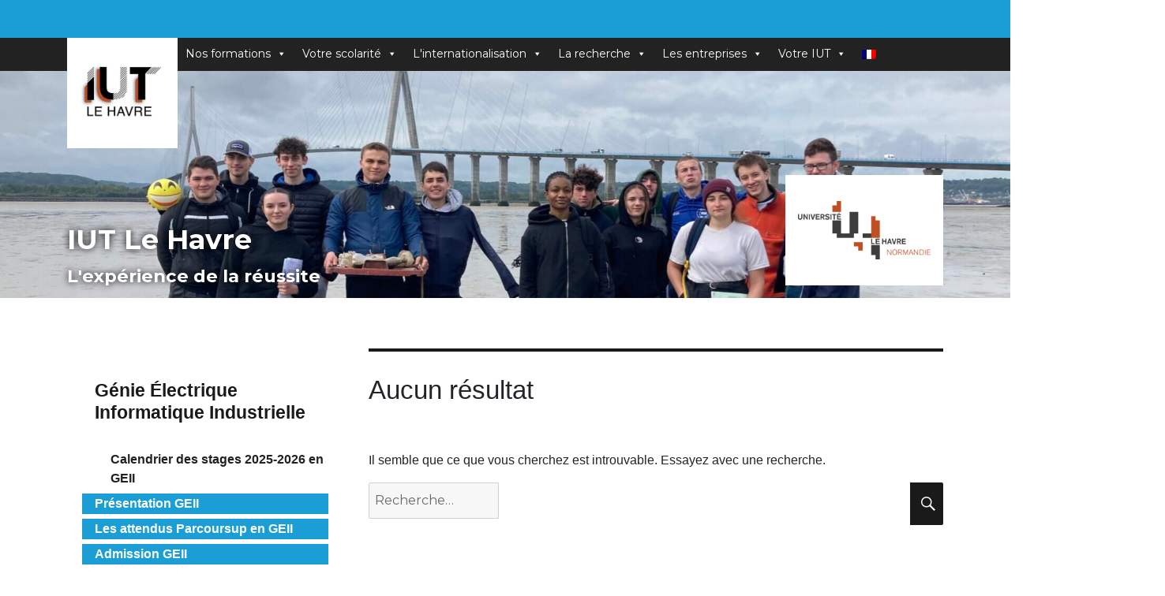

--- FILE ---
content_type: text/html; charset=UTF-8
request_url: https://www-iut.univ-lehavre.fr/category/geii/licences-professionnelles-geii/
body_size: 15012
content:
<!DOCTYPE html>
<html lang="fr-FR" class="no-js">
<head>
	<meta charset="UTF-8">
	<meta name="viewport" content="width=device-width, initial-scale=1">
	<link rel="profile" href="http://gmpg.org/xfn/11">
		<script>(function(html){html.className = html.className.replace(/\bno-js\b/,'js')})(document.documentElement);</script>
<title>Licences Professionnelles GEII &#8211; IUT Le Havre</title>
<meta name='robots' content='max-image-preview:large' />
<link rel="alternate" hreflang="fr" href="https://www-iut.univ-lehavre.fr/category/geii/licences-professionnelles-geii/" />
<link rel='dns-prefetch' href='//www-iut.univ-lehavre.fr' />
<link rel='dns-prefetch' href='//webchat.studizz.fr' />
<link rel='dns-prefetch' href='//fonts.googleapis.com' />
<link href='https://fonts.gstatic.com' crossorigin rel='preconnect' />
<link rel="alternate" type="application/rss+xml" title="IUT Le Havre &raquo; Flux" href="https://www-iut.univ-lehavre.fr/feed/" />
<link rel="alternate" type="application/rss+xml" title="IUT Le Havre &raquo; Flux des commentaires" href="https://www-iut.univ-lehavre.fr/comments/feed/" />
<link rel="alternate" type="text/calendar" title="IUT Le Havre &raquo; Flux iCal" href="https://www-iut.univ-lehavre.fr/events/?ical=1" />
<link rel="alternate" type="application/rss+xml" title="IUT Le Havre &raquo; Flux de la catégorie Licences Professionnelles GEII" href="https://www-iut.univ-lehavre.fr/category/geii/licences-professionnelles-geii/feed/" />
<style id='wp-img-auto-sizes-contain-inline-css' type='text/css'>
img:is([sizes=auto i],[sizes^="auto," i]){contain-intrinsic-size:3000px 1500px}
/*# sourceURL=wp-img-auto-sizes-contain-inline-css */
</style>
<style id='wp-emoji-styles-inline-css' type='text/css'>

	img.wp-smiley, img.emoji {
		display: inline !important;
		border: none !important;
		box-shadow: none !important;
		height: 1em !important;
		width: 1em !important;
		margin: 0 0.07em !important;
		vertical-align: -0.1em !important;
		background: none !important;
		padding: 0 !important;
	}
/*# sourceURL=wp-emoji-styles-inline-css */
</style>
<link rel='stylesheet' id='wp-block-library-css' href='https://www-iut.univ-lehavre.fr/wp-includes/css/dist/block-library/style.min.css?ver=6.9' type='text/css' media='all' />
<style id='wp-block-buttons-inline-css' type='text/css'>
.wp-block-buttons{box-sizing:border-box}.wp-block-buttons.is-vertical{flex-direction:column}.wp-block-buttons.is-vertical>.wp-block-button:last-child{margin-bottom:0}.wp-block-buttons>.wp-block-button{display:inline-block;margin:0}.wp-block-buttons.is-content-justification-left{justify-content:flex-start}.wp-block-buttons.is-content-justification-left.is-vertical{align-items:flex-start}.wp-block-buttons.is-content-justification-center{justify-content:center}.wp-block-buttons.is-content-justification-center.is-vertical{align-items:center}.wp-block-buttons.is-content-justification-right{justify-content:flex-end}.wp-block-buttons.is-content-justification-right.is-vertical{align-items:flex-end}.wp-block-buttons.is-content-justification-space-between{justify-content:space-between}.wp-block-buttons.aligncenter{text-align:center}.wp-block-buttons:not(.is-content-justification-space-between,.is-content-justification-right,.is-content-justification-left,.is-content-justification-center) .wp-block-button.aligncenter{margin-left:auto;margin-right:auto;width:100%}.wp-block-buttons[style*=text-decoration] .wp-block-button,.wp-block-buttons[style*=text-decoration] .wp-block-button__link{text-decoration:inherit}.wp-block-buttons.has-custom-font-size .wp-block-button__link{font-size:inherit}.wp-block-buttons .wp-block-button__link{width:100%}.wp-block-button.aligncenter{text-align:center}
/*# sourceURL=https://www-iut.univ-lehavre.fr/wp-includes/blocks/buttons/style.min.css */
</style>
<style id='global-styles-inline-css' type='text/css'>
:root{--wp--preset--aspect-ratio--square: 1;--wp--preset--aspect-ratio--4-3: 4/3;--wp--preset--aspect-ratio--3-4: 3/4;--wp--preset--aspect-ratio--3-2: 3/2;--wp--preset--aspect-ratio--2-3: 2/3;--wp--preset--aspect-ratio--16-9: 16/9;--wp--preset--aspect-ratio--9-16: 9/16;--wp--preset--color--black: #000000;--wp--preset--color--cyan-bluish-gray: #abb8c3;--wp--preset--color--white: #fff;--wp--preset--color--pale-pink: #f78da7;--wp--preset--color--vivid-red: #cf2e2e;--wp--preset--color--luminous-vivid-orange: #ff6900;--wp--preset--color--luminous-vivid-amber: #fcb900;--wp--preset--color--light-green-cyan: #7bdcb5;--wp--preset--color--vivid-green-cyan: #00d084;--wp--preset--color--pale-cyan-blue: #8ed1fc;--wp--preset--color--vivid-cyan-blue: #0693e3;--wp--preset--color--vivid-purple: #9b51e0;--wp--preset--color--dark-gray: #1a1a1a;--wp--preset--color--medium-gray: #686868;--wp--preset--color--light-gray: #e5e5e5;--wp--preset--color--blue-gray: #4d545c;--wp--preset--color--bright-blue: #007acc;--wp--preset--color--light-blue: #9adffd;--wp--preset--color--dark-brown: #402b30;--wp--preset--color--medium-brown: #774e24;--wp--preset--color--dark-red: #640c1f;--wp--preset--color--bright-red: #ff675f;--wp--preset--color--yellow: #ffef8e;--wp--preset--gradient--vivid-cyan-blue-to-vivid-purple: linear-gradient(135deg,rgb(6,147,227) 0%,rgb(155,81,224) 100%);--wp--preset--gradient--light-green-cyan-to-vivid-green-cyan: linear-gradient(135deg,rgb(122,220,180) 0%,rgb(0,208,130) 100%);--wp--preset--gradient--luminous-vivid-amber-to-luminous-vivid-orange: linear-gradient(135deg,rgb(252,185,0) 0%,rgb(255,105,0) 100%);--wp--preset--gradient--luminous-vivid-orange-to-vivid-red: linear-gradient(135deg,rgb(255,105,0) 0%,rgb(207,46,46) 100%);--wp--preset--gradient--very-light-gray-to-cyan-bluish-gray: linear-gradient(135deg,rgb(238,238,238) 0%,rgb(169,184,195) 100%);--wp--preset--gradient--cool-to-warm-spectrum: linear-gradient(135deg,rgb(74,234,220) 0%,rgb(151,120,209) 20%,rgb(207,42,186) 40%,rgb(238,44,130) 60%,rgb(251,105,98) 80%,rgb(254,248,76) 100%);--wp--preset--gradient--blush-light-purple: linear-gradient(135deg,rgb(255,206,236) 0%,rgb(152,150,240) 100%);--wp--preset--gradient--blush-bordeaux: linear-gradient(135deg,rgb(254,205,165) 0%,rgb(254,45,45) 50%,rgb(107,0,62) 100%);--wp--preset--gradient--luminous-dusk: linear-gradient(135deg,rgb(255,203,112) 0%,rgb(199,81,192) 50%,rgb(65,88,208) 100%);--wp--preset--gradient--pale-ocean: linear-gradient(135deg,rgb(255,245,203) 0%,rgb(182,227,212) 50%,rgb(51,167,181) 100%);--wp--preset--gradient--electric-grass: linear-gradient(135deg,rgb(202,248,128) 0%,rgb(113,206,126) 100%);--wp--preset--gradient--midnight: linear-gradient(135deg,rgb(2,3,129) 0%,rgb(40,116,252) 100%);--wp--preset--font-size--small: 13px;--wp--preset--font-size--medium: 20px;--wp--preset--font-size--large: 36px;--wp--preset--font-size--x-large: 42px;--wp--preset--spacing--20: 0.44rem;--wp--preset--spacing--30: 0.67rem;--wp--preset--spacing--40: 1rem;--wp--preset--spacing--50: 1.5rem;--wp--preset--spacing--60: 2.25rem;--wp--preset--spacing--70: 3.38rem;--wp--preset--spacing--80: 5.06rem;--wp--preset--shadow--natural: 6px 6px 9px rgba(0, 0, 0, 0.2);--wp--preset--shadow--deep: 12px 12px 50px rgba(0, 0, 0, 0.4);--wp--preset--shadow--sharp: 6px 6px 0px rgba(0, 0, 0, 0.2);--wp--preset--shadow--outlined: 6px 6px 0px -3px rgb(255, 255, 255), 6px 6px rgb(0, 0, 0);--wp--preset--shadow--crisp: 6px 6px 0px rgb(0, 0, 0);}:where(.is-layout-flex){gap: 0.5em;}:where(.is-layout-grid){gap: 0.5em;}body .is-layout-flex{display: flex;}.is-layout-flex{flex-wrap: wrap;align-items: center;}.is-layout-flex > :is(*, div){margin: 0;}body .is-layout-grid{display: grid;}.is-layout-grid > :is(*, div){margin: 0;}:where(.wp-block-columns.is-layout-flex){gap: 2em;}:where(.wp-block-columns.is-layout-grid){gap: 2em;}:where(.wp-block-post-template.is-layout-flex){gap: 1.25em;}:where(.wp-block-post-template.is-layout-grid){gap: 1.25em;}.has-black-color{color: var(--wp--preset--color--black) !important;}.has-cyan-bluish-gray-color{color: var(--wp--preset--color--cyan-bluish-gray) !important;}.has-white-color{color: var(--wp--preset--color--white) !important;}.has-pale-pink-color{color: var(--wp--preset--color--pale-pink) !important;}.has-vivid-red-color{color: var(--wp--preset--color--vivid-red) !important;}.has-luminous-vivid-orange-color{color: var(--wp--preset--color--luminous-vivid-orange) !important;}.has-luminous-vivid-amber-color{color: var(--wp--preset--color--luminous-vivid-amber) !important;}.has-light-green-cyan-color{color: var(--wp--preset--color--light-green-cyan) !important;}.has-vivid-green-cyan-color{color: var(--wp--preset--color--vivid-green-cyan) !important;}.has-pale-cyan-blue-color{color: var(--wp--preset--color--pale-cyan-blue) !important;}.has-vivid-cyan-blue-color{color: var(--wp--preset--color--vivid-cyan-blue) !important;}.has-vivid-purple-color{color: var(--wp--preset--color--vivid-purple) !important;}.has-black-background-color{background-color: var(--wp--preset--color--black) !important;}.has-cyan-bluish-gray-background-color{background-color: var(--wp--preset--color--cyan-bluish-gray) !important;}.has-white-background-color{background-color: var(--wp--preset--color--white) !important;}.has-pale-pink-background-color{background-color: var(--wp--preset--color--pale-pink) !important;}.has-vivid-red-background-color{background-color: var(--wp--preset--color--vivid-red) !important;}.has-luminous-vivid-orange-background-color{background-color: var(--wp--preset--color--luminous-vivid-orange) !important;}.has-luminous-vivid-amber-background-color{background-color: var(--wp--preset--color--luminous-vivid-amber) !important;}.has-light-green-cyan-background-color{background-color: var(--wp--preset--color--light-green-cyan) !important;}.has-vivid-green-cyan-background-color{background-color: var(--wp--preset--color--vivid-green-cyan) !important;}.has-pale-cyan-blue-background-color{background-color: var(--wp--preset--color--pale-cyan-blue) !important;}.has-vivid-cyan-blue-background-color{background-color: var(--wp--preset--color--vivid-cyan-blue) !important;}.has-vivid-purple-background-color{background-color: var(--wp--preset--color--vivid-purple) !important;}.has-black-border-color{border-color: var(--wp--preset--color--black) !important;}.has-cyan-bluish-gray-border-color{border-color: var(--wp--preset--color--cyan-bluish-gray) !important;}.has-white-border-color{border-color: var(--wp--preset--color--white) !important;}.has-pale-pink-border-color{border-color: var(--wp--preset--color--pale-pink) !important;}.has-vivid-red-border-color{border-color: var(--wp--preset--color--vivid-red) !important;}.has-luminous-vivid-orange-border-color{border-color: var(--wp--preset--color--luminous-vivid-orange) !important;}.has-luminous-vivid-amber-border-color{border-color: var(--wp--preset--color--luminous-vivid-amber) !important;}.has-light-green-cyan-border-color{border-color: var(--wp--preset--color--light-green-cyan) !important;}.has-vivid-green-cyan-border-color{border-color: var(--wp--preset--color--vivid-green-cyan) !important;}.has-pale-cyan-blue-border-color{border-color: var(--wp--preset--color--pale-cyan-blue) !important;}.has-vivid-cyan-blue-border-color{border-color: var(--wp--preset--color--vivid-cyan-blue) !important;}.has-vivid-purple-border-color{border-color: var(--wp--preset--color--vivid-purple) !important;}.has-vivid-cyan-blue-to-vivid-purple-gradient-background{background: var(--wp--preset--gradient--vivid-cyan-blue-to-vivid-purple) !important;}.has-light-green-cyan-to-vivid-green-cyan-gradient-background{background: var(--wp--preset--gradient--light-green-cyan-to-vivid-green-cyan) !important;}.has-luminous-vivid-amber-to-luminous-vivid-orange-gradient-background{background: var(--wp--preset--gradient--luminous-vivid-amber-to-luminous-vivid-orange) !important;}.has-luminous-vivid-orange-to-vivid-red-gradient-background{background: var(--wp--preset--gradient--luminous-vivid-orange-to-vivid-red) !important;}.has-very-light-gray-to-cyan-bluish-gray-gradient-background{background: var(--wp--preset--gradient--very-light-gray-to-cyan-bluish-gray) !important;}.has-cool-to-warm-spectrum-gradient-background{background: var(--wp--preset--gradient--cool-to-warm-spectrum) !important;}.has-blush-light-purple-gradient-background{background: var(--wp--preset--gradient--blush-light-purple) !important;}.has-blush-bordeaux-gradient-background{background: var(--wp--preset--gradient--blush-bordeaux) !important;}.has-luminous-dusk-gradient-background{background: var(--wp--preset--gradient--luminous-dusk) !important;}.has-pale-ocean-gradient-background{background: var(--wp--preset--gradient--pale-ocean) !important;}.has-electric-grass-gradient-background{background: var(--wp--preset--gradient--electric-grass) !important;}.has-midnight-gradient-background{background: var(--wp--preset--gradient--midnight) !important;}.has-small-font-size{font-size: var(--wp--preset--font-size--small) !important;}.has-medium-font-size{font-size: var(--wp--preset--font-size--medium) !important;}.has-large-font-size{font-size: var(--wp--preset--font-size--large) !important;}.has-x-large-font-size{font-size: var(--wp--preset--font-size--x-large) !important;}
/*# sourceURL=global-styles-inline-css */
</style>

<style id='classic-theme-styles-inline-css' type='text/css'>
/*! This file is auto-generated */
.wp-block-button__link{color:#fff;background-color:#32373c;border-radius:9999px;box-shadow:none;text-decoration:none;padding:calc(.667em + 2px) calc(1.333em + 2px);font-size:1.125em}.wp-block-file__button{background:#32373c;color:#fff;text-decoration:none}
/*# sourceURL=/wp-includes/css/classic-themes.min.css */
</style>
<link rel='stylesheet' id='osm-map-css-css' href='https://www-iut.univ-lehavre.fr/wp-content/plugins/osm/css/osm_map.css?ver=6.9' type='text/css' media='all' />
<link rel='stylesheet' id='osm-ol3-css-css' href='https://www-iut.univ-lehavre.fr/wp-content/plugins/osm/js/OL/7.1.0/ol.css?ver=6.9' type='text/css' media='all' />
<link rel='stylesheet' id='osm-ol3-ext-css-css' href='https://www-iut.univ-lehavre.fr/wp-content/plugins/osm/css/osm_map_v3.css?ver=6.9' type='text/css' media='all' />
<link rel='stylesheet' id='wpml-menu-item-0-css' href='//www-iut.univ-lehavre.fr/wp-content/plugins/sitepress-multilingual-cms/templates/language-switchers/menu-item/style.css?ver=1' type='text/css' media='all' />
<link rel='stylesheet' id='megamenu-css' href='https://www-iut.univ-lehavre.fr/wp-content/uploads/maxmegamenu/style_fr.css?ver=aa6fd1' type='text/css' media='all' />
<link rel='stylesheet' id='dashicons-css' href='https://www-iut.univ-lehavre.fr/wp-includes/css/dashicons.min.css?ver=6.9' type='text/css' media='all' />
<link rel='stylesheet' id='twentysixteen-fonts-css' href='https://fonts.googleapis.com/css?family=Merriweather%3A400%2C700%2C900%2C400italic%2C700italic%2C900italic%7CMontserrat%3A400%2C700%7CInconsolata%3A400&#038;subset=latin%2Clatin-ext' type='text/css' media='all' />
<link rel='stylesheet' id='genericons-css' href='https://www-iut.univ-lehavre.fr/wp-content/themes/twentysixteen/genericons/genericons.css?ver=3.4.1' type='text/css' media='all' />
<link rel='stylesheet' id='twentysixteen-style-css' href='https://www-iut.univ-lehavre.fr/wp-content/themes/twentysixteen/style.css?ver=6.9' type='text/css' media='all' />
<link rel='stylesheet' id='twentysixteen-block-style-css' href='https://www-iut.univ-lehavre.fr/wp-content/themes/twentysixteen/css/blocks.css?ver=6.9' type='text/css' media='all' />
<link rel='stylesheet' id='bootstrap-css' href='https://www-iut.univ-lehavre.fr/wp-content/themes/twentysixteen/css/bootstrap.min.css?ver=1' type='text/css' media='all' />
<link rel='stylesheet' id='waymark-js-css' href='https://www-iut.univ-lehavre.fr/wp-content/plugins/waymark/waymark-js/dist/css/waymark-js.min.css?ver=1.5.9' type='text/css' media='all' />
<link rel='stylesheet' id='waymark_front_css-css' href='https://www-iut.univ-lehavre.fr/wp-content/plugins/waymark/assets/css/front.min.css?ver=1.5.9' type='text/css' media='all' />
<link rel='stylesheet' id='gmedia-global-frontend-css' href='https://www-iut.univ-lehavre.fr/wp-content/plugins/grand-media/assets/gmedia.global.front.css?ver=1.15.0' type='text/css' media='all' />
<script type="text/javascript" src="https://www-iut.univ-lehavre.fr/wp-includes/js/jquery/jquery.min.js?ver=3.7.1" id="jquery-core-js"></script>
<script type="text/javascript" src="https://www-iut.univ-lehavre.fr/wp-includes/js/jquery/jquery-migrate.min.js?ver=3.4.1" id="jquery-migrate-js"></script>
<script type="text/javascript" src="https://www-iut.univ-lehavre.fr/wp-content/plugins/osm/js/OL/2.13.1/OpenLayers.js?ver=6.9" id="osm-ol-library-js"></script>
<script type="text/javascript" src="https://www-iut.univ-lehavre.fr/wp-content/plugins/osm/js/OSM/openlayers/OpenStreetMap.js?ver=6.9" id="osm-osm-library-js"></script>
<script type="text/javascript" src="https://www-iut.univ-lehavre.fr/wp-content/plugins/osm/js/OSeaM/harbours.js?ver=6.9" id="osm-harbours-library-js"></script>
<script type="text/javascript" src="https://www-iut.univ-lehavre.fr/wp-content/plugins/osm/js/OSeaM/map_utils.js?ver=6.9" id="osm-map-utils-library-js"></script>
<script type="text/javascript" src="https://www-iut.univ-lehavre.fr/wp-content/plugins/osm/js/OSeaM/utilities.js?ver=6.9" id="osm-utilities-library-js"></script>
<script type="text/javascript" src="https://www-iut.univ-lehavre.fr/wp-content/plugins/osm/js/osm-plugin-lib.js?ver=6.9" id="OsmScript-js"></script>
<script type="text/javascript" src="https://www-iut.univ-lehavre.fr/wp-content/plugins/osm/js/polyfill/v2/polyfill.min.js?features=requestAnimationFrame%2CElement.prototype.classList%2CURL&amp;ver=6.9" id="osm-polyfill-js"></script>
<script type="text/javascript" src="https://www-iut.univ-lehavre.fr/wp-content/plugins/osm/js/OL/7.1.0/ol.js?ver=6.9" id="osm-ol3-library-js"></script>
<script type="text/javascript" src="https://www-iut.univ-lehavre.fr/wp-content/plugins/osm/js/osm-v3-plugin-lib.js?ver=6.9" id="osm-ol3-ext-library-js"></script>
<script type="text/javascript" src="https://www-iut.univ-lehavre.fr/wp-content/plugins/osm/js/osm-metabox-events.js?ver=6.9" id="osm-ol3-metabox-events-js"></script>
<script type="text/javascript" src="https://www-iut.univ-lehavre.fr/wp-content/plugins/osm/js/osm-startup-lib.js?ver=6.9" id="osm-map-startup-js"></script>
<link rel="https://api.w.org/" href="https://www-iut.univ-lehavre.fr/wp-json/" /><link rel="alternate" title="JSON" type="application/json" href="https://www-iut.univ-lehavre.fr/wp-json/wp/v2/categories/152" /><link rel="EditURI" type="application/rsd+xml" title="RSD" href="https://www-iut.univ-lehavre.fr/xmlrpc.php?rsd" />
<meta name="generator" content="WordPress 6.9" />
<meta name="generator" content="WPML ver:4.1.4 stt:1,4,3,2;" />
<script type="text/javascript"> 

/**  all layers have to be in this global array - in further process each map will have something like vectorM[map_ol3js_n][layer_n] */
var vectorM = [[]];


/** put translations from PHP/mo to JavaScript */
var translations = [];

/** global GET-Parameters */
var HTTP_GET_VARS = [];

</script><!-- OSM plugin V6.1.9: did not add geo meta tags. --> 
<meta name="Waymark Version" content="1.5.9" />
<meta name="tec-api-version" content="v1"><meta name="tec-api-origin" content="https://www-iut.univ-lehavre.fr"><link rel="alternate" href="https://www-iut.univ-lehavre.fr/wp-json/tribe/events/v1/" />
<!-- <meta name="GmediaGallery" version="1.24.1/1.8.0" license="" /> -->
<style type="text/css">/** Mega Menu CSS: fs **/</style>
	<!-- Global site tag (gtag.js) - Google Analytics -->
	<script async src="https://www.googletagmanager.com/gtag/js?id=UA-19882333-1"></script>
	<script>
	  window.dataLayer = window.dataLayer || [];
	  function gtag(){dataLayer.push(arguments);}
	  gtag('js', new Date());

	  gtag('config', 'UA-19882333-1');
	</script>

</head>

<body class="archive category category-licences-professionnelles-geii category-152 wp-custom-logo wp-embed-responsive wp-theme-twentysixteen tribe-no-js page-template-twenty-sixteen mega-menu-primary group-blog hfeed">
<div id="page" class="site">

	<div class="site-header-container">
		<div class="site-banner-color"></div>

		<div class="site-banner-menu">
			<div class="container">

				<div class="site-header-main">

					<div class="site-branding">
						<a href="https://www-iut.univ-lehavre.fr/" class="custom-logo-link" rel="home"><img width="240" height="152" src="https://www-iut.univ-lehavre.fr/wp-content/uploads/2024/12/cropped-logo-IUT_WEB-5-3.png" class="custom-logo" alt="IUT Le Havre" decoding="async" /></a>					</div><!-- .site-branding -->

												<!-- <button id="menu-toggle" class="menu-toggle">Menu</button> -->

							<div id="site-header-menu" class="site-header-menu">
																	<nav id="site-navigation" class="main-navigation" role="navigation" aria-label="Menu principal">
										<div id="mega-menu-wrap-primary" class="mega-menu-wrap"><div class="mega-menu-toggle"><div class="mega-toggle-blocks-left"></div><div class="mega-toggle-blocks-center"></div><div class="mega-toggle-blocks-right"><div class='mega-toggle-block mega-menu-toggle-animated-block mega-toggle-block-0' id='mega-toggle-block-0'><button aria-label="Toggle Menu" class="mega-toggle-animated mega-toggle-animated-slider" type="button" aria-expanded="false">
                  <span class="mega-toggle-animated-box">
                    <span class="mega-toggle-animated-inner"></span>
                  </span>
                </button></div></div></div><ul id="mega-menu-primary" class="mega-menu max-mega-menu mega-menu-horizontal mega-no-js" data-event="hover_intent" data-effect="fade_up" data-effect-speed="200" data-effect-mobile="disabled" data-effect-speed-mobile="0" data-mobile-force-width="false" data-second-click="go" data-document-click="collapse" data-vertical-behaviour="standard" data-breakpoint="768" data-unbind="true" data-mobile-state="collapse_all" data-mobile-direction="vertical" data-hover-intent-timeout="300" data-hover-intent-interval="100"><li class="mega-menu-item mega-menu-item-type-custom mega-menu-item-object-custom mega-menu-item-has-children mega-align-bottom-left mega-menu-flyout mega-menu-item-1050" id="mega-menu-item-1050"><a class="mega-menu-link" href="#" aria-expanded="false" tabindex="0">Nos formations<span class="mega-indicator" aria-hidden="true"></span></a>
<ul class="mega-sub-menu">
<li class="mega-menu-item mega-menu-item-type-post_type mega-menu-item-object-page mega-menu-item-12948" id="mega-menu-item-12948"><a class="mega-menu-link" href="https://www-iut.univ-lehavre.fr/le-bachelor-universitaire-de-technologie/">Le Bachelor universitaire de technologie (BUT)</a></li><li class="mega-menu-item mega-menu-item-type-custom mega-menu-item-object-custom mega-menu-item-has-children mega-menu-item-1118" id="mega-menu-item-1118"><a class="mega-menu-link" href="#" aria-expanded="false">Nos BUT<span class="mega-indicator" aria-hidden="true"></span></a>
	<ul class="mega-sub-menu">
<li class="mega-menu-item mega-menu-item-type-custom mega-menu-item-object-custom mega-menu-item-9239" id="mega-menu-item-9239"><a class="mega-menu-link" href="/cs">Département CS</a></li><li class="mega-menu-item mega-menu-item-type-custom mega-menu-item-object-custom mega-menu-item-9240" id="mega-menu-item-9240"><a class="mega-menu-link" href="/gccd">Département GCCD</a></li><li class="mega-menu-item mega-menu-item-type-custom mega-menu-item-object-custom mega-menu-item-9241" id="mega-menu-item-9241"><a class="mega-menu-link" href="/gea">Département GEA</a></li><li class="mega-menu-item mega-menu-item-type-custom mega-menu-item-object-custom mega-menu-item-9242" id="mega-menu-item-9242"><a class="mega-menu-link" href="/geii">Département GEII</a></li><li class="mega-menu-item mega-menu-item-type-custom mega-menu-item-object-custom mega-menu-item-9244" id="mega-menu-item-9244"><a class="mega-menu-link" href="/gmp">Département GMP</a></li><li class="mega-menu-item mega-menu-item-type-custom mega-menu-item-object-custom mega-menu-item-9245" id="mega-menu-item-9245"><a class="mega-menu-link" href="/hse">Département HSE</a></li><li class="mega-menu-item mega-menu-item-type-custom mega-menu-item-object-custom mega-menu-item-9246" id="mega-menu-item-9246"><a class="mega-menu-link" href="/info">Département INFO</a></li><li class="mega-menu-item mega-menu-item-type-custom mega-menu-item-object-custom mega-menu-item-9247" id="mega-menu-item-9247"><a class="mega-menu-link" href="/infocom">Département INFO COM</a></li><li class="mega-menu-item mega-menu-item-type-custom mega-menu-item-object-custom mega-menu-item-9243" id="mega-menu-item-9243"><a class="mega-menu-link" href="/mlt?m">Département MLT</a></li><li class="mega-menu-item mega-menu-item-type-custom mega-menu-item-object-custom mega-menu-item-9248" id="mega-menu-item-9248"><a class="mega-menu-link" href="/tc">Département TC</a></li>	</ul>
</li><li class="mega-menu-item mega-menu-item-type-post_type mega-menu-item-object-page mega-menu-item-1172" id="mega-menu-item-1172"><a class="mega-menu-link" href="https://www-iut.univ-lehavre.fr/licences-professionnelles/">Nos Licences professionnelles</a></li><li class="mega-menu-item mega-menu-item-type-post_type mega-menu-item-object-page mega-menu-item-1619" id="mega-menu-item-1619"><a class="mega-menu-link" href="https://www-iut.univ-lehavre.fr/lalternance-lapprentissage/">L’alternance/l’apprentissage</a></li><li class="mega-menu-item mega-menu-item-type-post_type mega-menu-item-object-page mega-menu-item-1620" id="mega-menu-item-1620"><a class="mega-menu-link" href="https://www-iut.univ-lehavre.fr/formation-continue/">La Formation continue</a></li></ul>
</li><li class="mega-menu-item mega-menu-item-type-custom mega-menu-item-object-custom mega-menu-item-has-children mega-align-bottom-left mega-menu-flyout mega-menu-item-1183" id="mega-menu-item-1183"><a class="mega-menu-link" href="#" aria-expanded="false" tabindex="0">Votre scolarité<span class="mega-indicator" aria-hidden="true"></span></a>
<ul class="mega-sub-menu">
<li class="mega-menu-item mega-menu-item-type-post_type mega-menu-item-object-page mega-menu-item-34671" id="mega-menu-item-34671"><a class="mega-menu-link" href="https://www-iut.univ-lehavre.fr/certificat-de-scolarite/">Certificat de scolarité</a></li><li class="mega-menu-item mega-menu-item-type-post_type mega-menu-item-object-page mega-menu-item-20011" id="mega-menu-item-20011"><a class="mega-menu-link" href="https://www-iut.univ-lehavre.fr/le-retrait-de-diplome/">Le retrait de diplôme</a></li><li class="mega-menu-item mega-menu-item-type-post_type mega-menu-item-object-page mega-menu-item-1623" id="mega-menu-item-1623"><a class="mega-menu-link" href="https://www-iut.univ-lehavre.fr/le-stage/">Le stage</a></li><li class="mega-menu-item mega-menu-item-type-post_type mega-menu-item-object-page mega-menu-item-8974" id="mega-menu-item-8974"><a class="mega-menu-link" href="https://www-iut.univ-lehavre.fr/envoi-de-diplome-a-letranger/">Envoi de diplôme à l’étranger</a></li><li class="mega-menu-item mega-menu-item-type-post_type mega-menu-item-object-page mega-menu-item-8940" id="mega-menu-item-8940"><a class="mega-menu-link" href="https://www-iut.univ-lehavre.fr/demission/">Démission</a></li><li class="mega-menu-item mega-menu-item-type-post_type mega-menu-item-object-page mega-menu-item-12097" id="mega-menu-item-12097"><a class="mega-menu-link" href="https://www-iut.univ-lehavre.fr/les-informations-pratiques/">Les informations pratiques</a></li><li class="mega-menu-item mega-menu-item-type-post_type mega-menu-item-object-page mega-menu-item-1627" id="mega-menu-item-1627"><a class="mega-menu-link" href="https://www-iut.univ-lehavre.fr/lieu-contacts-et-horaires-du-service/">Lieu, contacts et horaires du service</a></li><li class="mega-menu-item mega-menu-item-type-post_type mega-menu-item-object-page mega-menu-item-8954" id="mega-menu-item-8954"><a class="mega-menu-link" href="https://www-iut.univ-lehavre.fr/remboursement/">Remboursement</a></li><li class="mega-menu-item mega-menu-item-type-post_type mega-menu-item-object-page mega-menu-item-1625" id="mega-menu-item-1625"><a class="mega-menu-link" href="https://www-iut.univ-lehavre.fr/transfert-de-dossier/">Le transfert de dossier</a></li></ul>
</li><li class="mega-menu-item mega-menu-item-type-custom mega-menu-item-object-custom mega-menu-item-has-children mega-align-bottom-left mega-menu-flyout mega-menu-item-1628" id="mega-menu-item-1628"><a class="mega-menu-link" href="#" aria-expanded="false" tabindex="0">L'internationalisation<span class="mega-indicator" aria-hidden="true"></span></a>
<ul class="mega-sub-menu">
<li class="mega-menu-item mega-menu-item-type-post_type mega-menu-item-object-page mega-menu-item-23140" id="mega-menu-item-23140"><a class="mega-menu-link" href="https://www-iut.univ-lehavre.fr/bienvenue/">Bienvenue !</a></li><li class="mega-menu-item mega-menu-item-type-post_type mega-menu-item-object-page mega-menu-item-22700" id="mega-menu-item-22700"><a class="mega-menu-link" href="https://www-iut.univ-lehavre.fr/university-bachelor-of-technology/">University Bachelor of Technology</a></li><li class="mega-menu-item mega-menu-item-type-post_type mega-menu-item-object-page mega-menu-item-23146" id="mega-menu-item-23146"><a class="mega-menu-link" href="https://www-iut.univ-lehavre.fr/le-pilotage-de-linternational/">Le pilotage de l’international</a></li><li class="mega-menu-item mega-menu-item-type-post_type mega-menu-item-object-page mega-menu-item-23218" id="mega-menu-item-23218"><a class="mega-menu-link" href="https://www-iut.univ-lehavre.fr/mobilites-a-linternational/">Mobilités à l’international</a></li><li class="mega-menu-item mega-menu-item-type-post_type mega-menu-item-object-page mega-menu-item-23271" id="mega-menu-item-23271"><a class="mega-menu-link" href="https://www-iut.univ-lehavre.fr/les-langues-transversales-et-le-toeic/">Les langues transversales et le TOEIC</a></li><li class="mega-menu-item mega-menu-item-type-post_type mega-menu-item-object-page mega-menu-item-1618" id="mega-menu-item-1618"><a class="mega-menu-link" href="https://www-iut.univ-lehavre.fr/le-dueti/">Les destinations offertes</a></li><li class="mega-menu-item mega-menu-item-type-post_type mega-menu-item-object-page mega-menu-item-20703" id="mega-menu-item-20703"><a class="mega-menu-link" href="https://www-iut.univ-lehavre.fr/nos-visiteurs/">Notre actualité internationale</a></li></ul>
</li><li class="mega-menu-item mega-menu-item-type-custom mega-menu-item-object-custom mega-menu-item-has-children mega-align-bottom-left mega-menu-flyout mega-menu-item-1629" id="mega-menu-item-1629"><a class="mega-menu-link" href="#" aria-expanded="false" tabindex="0">La recherche<span class="mega-indicator" aria-hidden="true"></span></a>
<ul class="mega-sub-menu">
<li class="mega-menu-item mega-menu-item-type-post_type mega-menu-item-object-page mega-menu-item-8913" id="mega-menu-item-8913"><a class="mega-menu-link" href="https://www-iut.univ-lehavre.fr/idees/">IDEES</a></li><li class="mega-menu-item mega-menu-item-type-post_type mega-menu-item-object-page mega-menu-item-1638" id="mega-menu-item-1638"><a class="mega-menu-link" href="https://www-iut.univ-lehavre.fr/litis/">LITIS</a></li><li class="mega-menu-item mega-menu-item-type-post_type mega-menu-item-object-page mega-menu-item-1639" id="mega-menu-item-1639"><a class="mega-menu-link" href="https://www-iut.univ-lehavre.fr/lmah/">LMAH</a></li><li class="mega-menu-item mega-menu-item-type-post_type mega-menu-item-object-page mega-menu-item-1635" id="mega-menu-item-1635"><a class="mega-menu-link" href="https://www-iut.univ-lehavre.fr/lomc/">LOMC</a></li><li class="mega-menu-item mega-menu-item-type-post_type mega-menu-item-object-page mega-menu-item-1637" id="mega-menu-item-1637"><a class="mega-menu-link" href="https://www-iut.univ-lehavre.fr/nimec/">NIMEC</a></li><li class="mega-menu-item mega-menu-item-type-post_type mega-menu-item-object-page mega-menu-item-1636" id="mega-menu-item-1636"><a class="mega-menu-link" href="https://www-iut.univ-lehavre.fr/sebio/">SEBIO</a></li></ul>
</li><li class="mega-menu-item mega-menu-item-type-custom mega-menu-item-object-custom mega-menu-item-has-children mega-align-bottom-left mega-menu-flyout mega-menu-item-1630" id="mega-menu-item-1630"><a class="mega-menu-link" href="#" aria-expanded="false" tabindex="0">Les entreprises<span class="mega-indicator" aria-hidden="true"></span></a>
<ul class="mega-sub-menu">
<li class="mega-menu-item mega-menu-item-type-post_type mega-menu-item-object-page mega-menu-item-36895" id="mega-menu-item-36895"><a class="mega-menu-link" href="https://www-iut.univ-lehavre.fr/taxe-dapprentissage-2026/">Taxe d&rsquo;apprentissage 2026</a></li><li class="mega-menu-item mega-menu-item-type-post_type mega-menu-item-object-page mega-menu-item-30873" id="mega-menu-item-30873"><a class="mega-menu-link" href="https://www-iut.univ-lehavre.fr/dates-de-stages-2024-2025/">Calendrier des stages 2025-2026</a></li><li class="mega-menu-item mega-menu-item-type-post_type mega-menu-item-object-page mega-menu-item-24584" id="mega-menu-item-24584"><a class="mega-menu-link" href="https://www-iut.univ-lehavre.fr/career-center-entreprise/">Career Center</a></li><li class="mega-menu-item mega-menu-item-type-post_type mega-menu-item-object-page mega-menu-item-12936" id="mega-menu-item-12936"><a class="mega-menu-link" href="https://www-iut.univ-lehavre.fr/lalternance-lapprentissage/">L’alternance/l’apprentissage</a></li><li class="mega-menu-item mega-menu-item-type-post_type mega-menu-item-object-page mega-menu-item-1640" id="mega-menu-item-1640"><a class="mega-menu-link" href="https://www-iut.univ-lehavre.fr/newsletter/">La Newsletter</a></li><li class="mega-menu-item mega-menu-item-type-post_type mega-menu-item-object-page mega-menu-item-9032" id="mega-menu-item-9032"><a class="mega-menu-link" href="https://www-iut.univ-lehavre.fr/relations-iut-entreprises/">Relations IUT/Entreprises</a></li></ul>
</li><li class="mega-menu-item mega-menu-item-type-custom mega-menu-item-object-custom mega-menu-item-has-children mega-align-bottom-left mega-menu-flyout mega-menu-item-1631" id="mega-menu-item-1631"><a class="mega-menu-link" href="#" aria-expanded="false" tabindex="0">Votre IUT<span class="mega-indicator" aria-hidden="true"></span></a>
<ul class="mega-sub-menu">
<li class="mega-menu-item mega-menu-item-type-post_type mega-menu-item-object-post mega-menu-item-13579" id="mega-menu-item-13579"><a class="mega-menu-link" href="https://www-iut.univ-lehavre.fr/2014/09/22/edito-du-directeur/">Edito du directeur</a></li><li class="mega-menu-item mega-menu-item-type-post_type mega-menu-item-object-page mega-menu-item-7304" id="mega-menu-item-7304"><a class="mega-menu-link" href="https://www-iut.univ-lehavre.fr/liut-en-chiffres/">L’IUT en chiffres</a></li><li class="mega-menu-item mega-menu-item-type-post_type mega-menu-item-object-page mega-menu-item-23447" id="mega-menu-item-23447"><a class="mega-menu-link" href="https://www-iut.univ-lehavre.fr/acces-a-votre-ent/">Accès à votre ENT</a></li><li class="mega-menu-item mega-menu-item-type-post_type mega-menu-item-object-page mega-menu-item-13650" id="mega-menu-item-13650"><a class="mega-menu-link" href="https://www-iut.univ-lehavre.fr/plateforme-eureka/">Plate-forme EUREKA</a></li><li class="mega-menu-item mega-menu-item-type-post_type mega-menu-item-object-page mega-menu-item-31201" id="mega-menu-item-31201"><a class="mega-menu-link" href="https://www-iut.univ-lehavre.fr/bibliotheque-universitaire/">Bibliothèque universitaire</a></li><li class="mega-menu-item mega-menu-item-type-post_type mega-menu-item-object-page mega-menu-item-33057" id="mega-menu-item-33057"><a class="mega-menu-link" href="https://www-iut.univ-lehavre.fr/egalite-lutte-contre-les-violences-sexuelles-et-sexistes/">Égalité, lutte contre les violences sexuelles et sexistes</a></li><li class="mega-menu-item mega-menu-item-type-post_type mega-menu-item-object-page mega-menu-item-13675" id="mega-menu-item-13675"><a class="mega-menu-link" href="https://www-iut.univ-lehavre.fr/engagement-qualite/">Engagement Qualité</a></li><li class="mega-menu-item mega-menu-item-type-post_type mega-menu-item-object-page mega-menu-item-8686" id="mega-menu-item-8686"><a class="mega-menu-link" href="https://www-iut.univ-lehavre.fr/annuaire-du-personnel/">Annuaire du personnel</a></li><li class="mega-menu-item mega-menu-item-type-post_type mega-menu-item-object-page mega-menu-item-36067" id="mega-menu-item-36067"><a class="mega-menu-link" href="https://www-iut.univ-lehavre.fr/reglement-des-etudes-a-liut-le-havre/">Réglement des études à l&rsquo;IUT Le Havre</a></li><li class="mega-menu-item mega-menu-item-type-post_type mega-menu-item-object-page mega-menu-item-1644" id="mega-menu-item-1644"><a class="mega-menu-link" href="https://www-iut.univ-lehavre.fr/reglement/">Règlement intérieur</a></li><li class="mega-menu-item mega-menu-item-type-post_type mega-menu-item-object-page mega-menu-item-1645" id="mega-menu-item-1645"><a class="mega-menu-link" href="https://www-iut.univ-lehavre.fr/statuts/">Les statuts de l’IUT</a></li><li class="mega-menu-item mega-menu-item-type-custom mega-menu-item-object-custom mega-menu-item-has-children mega-menu-item-9043" id="mega-menu-item-9043"><a class="mega-menu-link" href="#" aria-expanded="false">L'organisation<span class="mega-indicator" aria-hidden="true"></span></a>
	<ul class="mega-sub-menu">
<li class="mega-menu-item mega-menu-item-type-taxonomy mega-menu-item-object-category mega-menu-item-18612" id="mega-menu-item-18612"><a class="mega-menu-link" href="https://www-iut.univ-lehavre.fr/category/iut/horaires-douverture/">Horaires d'ouverture</a></li><li class="mega-menu-item mega-menu-item-type-post_type mega-menu-item-object-page mega-menu-item-1648" id="mega-menu-item-1648"><a class="mega-menu-link" href="https://www-iut.univ-lehavre.fr/elections-etudiantes/">Les élections étudiantes</a></li><li class="mega-menu-item mega-menu-item-type-post_type mega-menu-item-object-page mega-menu-item-7305" id="mega-menu-item-7305"><a class="mega-menu-link" href="https://www-iut.univ-lehavre.fr/l-organigramme/">L’organigramme fonctionnel</a></li>	</ul>
</li><li class="mega-menu-item mega-menu-item-type-custom mega-menu-item-object-custom mega-menu-item-has-children mega-menu-item-9045" id="mega-menu-item-9045"><a class="mega-menu-link" href="#" aria-expanded="false">Les chartes<span class="mega-indicator" aria-hidden="true"></span></a>
	<ul class="mega-sub-menu">
<li class="mega-menu-item mega-menu-item-type-post_type mega-menu-item-object-page mega-menu-item-1646" id="mega-menu-item-1646"><a class="mega-menu-link" href="https://www-iut.univ-lehavre.fr/charte-informatique/">La charte informatique</a></li><li class="mega-menu-item mega-menu-item-type-post_type mega-menu-item-object-page mega-menu-item-5256" id="mega-menu-item-5256"><a class="mega-menu-link" href="https://www-iut.univ-lehavre.fr/charte-du-courriel/">La charte du courriel</a></li><li class="mega-menu-item mega-menu-item-type-post_type mega-menu-item-object-page mega-menu-item-1647" id="mega-menu-item-1647"><a class="mega-menu-link" href="https://www-iut.univ-lehavre.fr/charte-sur-levaluation-des-formations/">La charte sur l’évaluation des formations</a></li>	</ul>
</li></ul>
</li><li class="mega-menu-item mega-wpml-ls-slot-373 mega-wpml-ls-item mega-wpml-ls-item-fr mega-wpml-ls-current-language mega-wpml-ls-menu-item mega-wpml-ls-first-item mega-wpml-ls-last-item mega-menu-item-type-wpml_ls_menu_item mega-menu-item-object-wpml_ls_menu_item mega-menu-flyout mega-align-bottom-left mega-menu-flyout mega-menu-item-wpml-ls-373-fr" id="mega-menu-item-wpml-ls-373-fr"><a class="mega-menu-link" href="https://www-iut.univ-lehavre.fr/category/geii/licences-professionnelles-geii/" tabindex="0"><img class="wpml-ls-flag" src="https://www-iut.univ-lehavre.fr/wp-content/plugins/sitepress-multilingual-cms/res/flags/fr.png" alt="fr" title="Français"></a></li></ul></div>									</nav><!-- .main-navigation -->
								
															</div><!-- .site-header-menu -->
						
				</div><!-- .site-header-main -->

			</div>
		</div>

					<div id="masthead" class="site-banner-title" role="banner" style="background-image: url(https://www-iut.univ-lehavre.fr/wp-content/uploads/2024/10/cropped-cropped-2024-scaled-1.jpg)">

				<div class="container">
					<div class="d-flex flex-row align-items-end justify-content-between">
						<div>
															<p class="site-title"><a href="https://www-iut.univ-lehavre.fr/" rel="home">IUT Le Havre</a></p>
																<p class="site-description">L&#039;expérience de la réussite</p>
													</div>
						<div class="custom-logo-univ d-none d-md-flex">
							<a href="https://www.univ-lehavre.fr/">
								<img src="/wp-content/themes/twentysixteen/img/ulhn.png" alt="Université Le Havre Normandie">
							</a>
						</div>
					</div>
				</div>

			</div><!-- .site-header -->
		
	</div>

	<div class="container">
		<a class="skip-link screen-reader-text" href="#content">Aller au contenu</a>

		<div id="content" class="site-content">


<aside id="secondary" class="sidebar" role="complementary">
	
			<div class="sidebar-archive">
			
	    <div class="widget-text wp_widget_plugin_box">
				<div class="widget_menu">
					<div class="menu-menu-geii-container"><ul id="menu-menu-geii" class="menu"><li id="menu-item-2811" class="menu-item menu-item-type-custom menu-item-object-custom menu-item-has-children menu-item-2811"><a href="#?in=geii">Génie Électrique Informatique Industrielle</a>
<ul class="sub-menu">
	<li id="menu-item-33773" class="menu-item menu-item-type-post_type menu-item-object-post menu-item-33773"><a href="https://www-iut.univ-lehavre.fr/2025/07/01/calendrier-des-stages-2025-2026-en-geii/?in=geii">Calendrier des stages 2025-2026 en GEII</a></li>
</ul>
</li>
<li id="menu-item-1354" class="menu-item menu-item-type-taxonomy menu-item-object-category menu-item-1354"><a href="https://www-iut.univ-lehavre.fr/geii?in=geii">Présentation GEII</a></li>
<li id="menu-item-1357" class="menu-item menu-item-type-taxonomy menu-item-object-category menu-item-1357"><a href="https://www-iut.univ-lehavre.fr/category/geii/les-attendus-parcoursup-en-geii/?in=geii">Les attendus Parcoursup en GEII</a></li>
<li id="menu-item-1359" class="menu-item menu-item-type-taxonomy menu-item-object-category menu-item-1359"><a href="https://www-iut.univ-lehavre.fr/category/geii/admission-geii/?in=geii">Admission GEII</a></li>
<li id="menu-item-33064" class="menu-item menu-item-type-taxonomy menu-item-object-category menu-item-33064"><a href="https://www-iut.univ-lehavre.fr/category/geii/entrer-en-but-2-geii/?in=geii">Entrer en BUT 2 GEII</a></li>
<li id="menu-item-34460" class="menu-item menu-item-type-taxonomy menu-item-object-category menu-item-34460"><a href="https://www-iut.univ-lehavre.fr/category/geii/code-rncp-geii/?in=geii">Code RNCP (GEII)</a></li>
<li id="menu-item-18902" class="menu-item menu-item-type-taxonomy menu-item-object-category menu-item-has-children menu-item-18902"><a href="https://www-iut.univ-lehavre.fr/category/geii/le-b-u-t-geii-en-3-ans/?in=geii">Programme du BUT GEII en 3 ans</a>
<ul class="sub-menu">
	<li id="menu-item-18936" class="menu-item menu-item-type-taxonomy menu-item-object-category menu-item-18936"><a href="https://www-iut.univ-lehavre.fr/category/geii/parcours-automatisme-informatique-industrielle-aii/?in=geii">Parcours AII</a></li>
	<li id="menu-item-18929" class="menu-item menu-item-type-taxonomy menu-item-object-category menu-item-18929"><a href="https://www-iut.univ-lehavre.fr/category/geii/parcours-eme/?in=geii">Parcours EME</a></li>
	<li id="menu-item-12377" class="menu-item menu-item-type-taxonomy menu-item-object-category menu-item-12377"><a href="https://www-iut.univ-lehavre.fr/category/geii/lapprentissage-en-geii/?in=geii">L&rsquo;apprentissage en GEII</a></li>
	<li id="menu-item-3385" class="menu-item menu-item-type-post_type menu-item-object-page menu-item-3385"><a href="https://www-iut.univ-lehavre.fr/le-toeic/?in=geii">TOEIC</a></li>
	<li id="menu-item-19478" class="menu-item menu-item-type-taxonomy menu-item-object-category menu-item-19478"><a href="https://www-iut.univ-lehavre.fr/category/geii/apres-le-b-u-t-geii/?in=geii">Aprés le BUT GEII</a></li>
</ul>
</li>
<li id="menu-item-12825" class="menu-item menu-item-type-taxonomy menu-item-object-category menu-item-12825"><a href="https://www-iut.univ-lehavre.fr/category/geii/actualites-geii/?in=geii">Actualités GEII</a></li>
<li id="menu-item-1370" class="menu-item menu-item-type-taxonomy menu-item-object-category menu-item-1370"><a href="https://www-iut.univ-lehavre.fr/category/cs/medecine-preventive-cs/?in=geii">Médecine Préventive</a></li>
<li id="menu-item-33033" class="menu-item menu-item-type-taxonomy menu-item-object-category menu-item-33033"><a href="https://www-iut.univ-lehavre.fr/category/cs/egalite-lutte-contre-les-violences-sexistes-et-sexuelles/?in=geii">Egalité, lutte contre les violences sexuelles et sexistes</a></li>
<li id="menu-item-1369" class="menu-item menu-item-type-taxonomy menu-item-object-category menu-item-1369"><a href="https://www-iut.univ-lehavre.fr/category/iut/elections-etudiantes/?in=geii">Elections étudiantes</a></li>
<li id="menu-item-1371" class="menu-item menu-item-type-taxonomy menu-item-object-category menu-item-1371"><a href="https://www-iut.univ-lehavre.fr/category/geii/vie-etudiante-geii/?in=geii">Vie étudiante</a></li>
<li id="menu-item-16572" class="menu-item menu-item-type-taxonomy menu-item-object-category menu-item-has-children menu-item-16572"><a href="https://www-iut.univ-lehavre.fr/category/geii/offre-demploi-stage-service-civique-3/?in=geii">Offre d&#8217;emploi, stage, service civique GEII</a>
<ul class="sub-menu">
	<li id="menu-item-27845" class="menu-item menu-item-type-taxonomy menu-item-object-category menu-item-27845"><a href="https://www-iut.univ-lehavre.fr/category/geii/offre-demploi-stage-service-civique-3/career-center-geii/?in=geii">Career Center GEII</a></li>
</ul>
</li>
<li id="menu-item-1841" class="menu-item menu-item-type-post_type menu-item-object-post menu-item-1841"><a href="https://www-iut.univ-lehavre.fr/2019/06/27/liens-geii/?in=geii">Liens</a></li>
<li id="menu-item-35902" class="menu-item menu-item-type-taxonomy menu-item-object-category menu-item-35902"><a href="https://www-iut.univ-lehavre.fr/category/cs/iut-le-havre-nos-formations-nos-atouts/?in=geii">IUT Le Havre : nos formations, nos atouts</a></li>
<li id="menu-item-1838" class="menu-item menu-item-type-post_type menu-item-object-post menu-item-1838"><a href="https://www-iut.univ-lehavre.fr/2019/06/27/contacts-geii/?in=geii">Contacts</a></li>
</ul></div>				</div>
	  	</div>
			<style media="screen">
				.widget_menu ul {
					list-style: none;
					width: 100%;
				}
				.widget_menu ul:first-child {
					margin: 0;
					padding: 0;
				}
				.widget_menu ul.menu > li.menu-item > :first-child {
					background-color: #1a9ed5;
					color: white;
				}
				.widget_menu ul li a {
					display: block;
					width: 100%;
					margin-bottom: 0.4rem;
					padding: 0.05rem 1rem;

					color: #222;
					font-weight: 600;
				}
				.widget_menu ul.menu > li:first-child > :first-child {
					background: none;
					color:#1a1a1a;
					font-size: 1.4375rem;
					line-height: 1.2173913043;
					margin-bottom: 2rem;
				}
				.widget_menu ul.menu > li:first-child > :first-child:hover {
					text-decoration: none;
					cursor: default;
				}
				.site-header-container .site-banner-color {
					background-color: #1a9ed5;
				}
							</style>
    	<li id="block-55">
<div class="wp-block-buttons is-layout-flex wp-block-buttons-is-layout-flex"></div>
</li>		</div><!-- .sidebar .widget-area -->
	</aside>
	<div id="primary" class="content-area">
		<main id="main" class="site-main" role="main">
		
<section class="no-results not-found">
	<header class="page-header">
		<h1 class="page-title">Aucun résultat</h1>
	</header><!-- .page-header -->

	<div class="page-content">
		
			<p>Il semble que ce que vous cherchez est introuvable. Essayez avec une recherche.</p>
			
<form role="search" method="get" class="search-form" action="https://www-iut.univ-lehavre.fr/">
	<label>
		<span class="screen-reader-text">Recherche pour :</span>
		<input type="search" class="search-field" placeholder="Recherche&hellip;" value="" name="s" />
	</label>
	<button type="submit" class="search-submit"><span class="screen-reader-text">Recherche</span></button>
<input type='hidden' name='lang' value='fr' /></form>

			</div><!-- .page-content -->
</section><!-- .no-results -->

		</main><!-- .site-main -->
	</div><!-- .content-area -->



		</div><!-- .site-content -->
	</div><!-- .site-inner -->
	<footer id="colophon" class="site-footer" role="contentinfo">
					<nav class="main-navigation" role="navigation" aria-label="Menu principal de pied">
				<div id="mega-menu-wrap-primary" class="mega-menu-wrap"><div class="mega-menu-toggle"><div class="mega-toggle-blocks-left"></div><div class="mega-toggle-blocks-center"></div><div class="mega-toggle-blocks-right"><div class='mega-toggle-block mega-menu-toggle-animated-block mega-toggle-block-0' id='mega-toggle-block-0'><button aria-label="Toggle Menu" class="mega-toggle-animated mega-toggle-animated-slider" type="button" aria-expanded="false">
                  <span class="mega-toggle-animated-box">
                    <span class="mega-toggle-animated-inner"></span>
                  </span>
                </button></div></div></div><ul id="mega-menu-primary" class="mega-menu max-mega-menu mega-menu-horizontal mega-no-js" data-event="hover_intent" data-effect="fade_up" data-effect-speed="200" data-effect-mobile="disabled" data-effect-speed-mobile="0" data-mobile-force-width="false" data-second-click="go" data-document-click="collapse" data-vertical-behaviour="standard" data-breakpoint="768" data-unbind="true" data-mobile-state="collapse_all" data-mobile-direction="vertical" data-hover-intent-timeout="300" data-hover-intent-interval="100"><li class="mega-menu-item mega-menu-item-type-custom mega-menu-item-object-custom mega-menu-item-has-children mega-align-bottom-left mega-menu-flyout mega-menu-item-1050" id="mega-menu-item-1050"><a class="mega-menu-link" href="#?in=geii" aria-expanded="false" tabindex="0">Nos formations<span class="mega-indicator" aria-hidden="true"></span></a>
<ul class="mega-sub-menu">
<li class="mega-menu-item mega-menu-item-type-post_type mega-menu-item-object-page mega-menu-item-12948" id="mega-menu-item-12948"><a class="mega-menu-link" href="https://www-iut.univ-lehavre.fr/le-bachelor-universitaire-de-technologie/?in=geii">Le Bachelor universitaire de technologie (BUT)</a></li><li class="mega-menu-item mega-menu-item-type-custom mega-menu-item-object-custom mega-menu-item-has-children mega-menu-item-1118" id="mega-menu-item-1118"><a class="mega-menu-link" href="#?in=geii" aria-expanded="false">Nos BUT<span class="mega-indicator" aria-hidden="true"></span></a>
	<ul class="mega-sub-menu">
<li class="mega-menu-item mega-menu-item-type-custom mega-menu-item-object-custom mega-menu-item-9239" id="mega-menu-item-9239"><a class="mega-menu-link" href="/cs?in=geii">Département CS</a></li><li class="mega-menu-item mega-menu-item-type-custom mega-menu-item-object-custom mega-menu-item-9240" id="mega-menu-item-9240"><a class="mega-menu-link" href="/gccd?in=geii">Département GCCD</a></li><li class="mega-menu-item mega-menu-item-type-custom mega-menu-item-object-custom mega-menu-item-9241" id="mega-menu-item-9241"><a class="mega-menu-link" href="/gea?in=geii">Département GEA</a></li><li class="mega-menu-item mega-menu-item-type-custom mega-menu-item-object-custom mega-menu-item-9242" id="mega-menu-item-9242"><a class="mega-menu-link" href="/geii?in=geii">Département GEII</a></li><li class="mega-menu-item mega-menu-item-type-custom mega-menu-item-object-custom mega-menu-item-9244" id="mega-menu-item-9244"><a class="mega-menu-link" href="/gmp?in=geii">Département GMP</a></li><li class="mega-menu-item mega-menu-item-type-custom mega-menu-item-object-custom mega-menu-item-9245" id="mega-menu-item-9245"><a class="mega-menu-link" href="/hse?in=geii">Département HSE</a></li><li class="mega-menu-item mega-menu-item-type-custom mega-menu-item-object-custom mega-menu-item-9246" id="mega-menu-item-9246"><a class="mega-menu-link" href="/info?in=geii">Département INFO</a></li><li class="mega-menu-item mega-menu-item-type-custom mega-menu-item-object-custom mega-menu-item-9247" id="mega-menu-item-9247"><a class="mega-menu-link" href="/infocom?in=geii">Département INFO COM</a></li><li class="mega-menu-item mega-menu-item-type-custom mega-menu-item-object-custom mega-menu-item-9243" id="mega-menu-item-9243"><a class="mega-menu-link" href="/mlt?m?in=geii">Département MLT</a></li><li class="mega-menu-item mega-menu-item-type-custom mega-menu-item-object-custom mega-menu-item-9248" id="mega-menu-item-9248"><a class="mega-menu-link" href="/tc?in=geii">Département TC</a></li>	</ul>
</li><li class="mega-menu-item mega-menu-item-type-post_type mega-menu-item-object-page mega-menu-item-1172" id="mega-menu-item-1172"><a class="mega-menu-link" href="https://www-iut.univ-lehavre.fr/licences-professionnelles/?in=geii">Nos Licences professionnelles</a></li><li class="mega-menu-item mega-menu-item-type-post_type mega-menu-item-object-page mega-menu-item-1619" id="mega-menu-item-1619"><a class="mega-menu-link" href="https://www-iut.univ-lehavre.fr/lalternance-lapprentissage/?in=geii">L’alternance/l’apprentissage</a></li><li class="mega-menu-item mega-menu-item-type-post_type mega-menu-item-object-page mega-menu-item-1620" id="mega-menu-item-1620"><a class="mega-menu-link" href="https://www-iut.univ-lehavre.fr/formation-continue/?in=geii">La Formation continue</a></li></ul>
</li><li class="mega-menu-item mega-menu-item-type-custom mega-menu-item-object-custom mega-menu-item-has-children mega-align-bottom-left mega-menu-flyout mega-menu-item-1183" id="mega-menu-item-1183"><a class="mega-menu-link" href="#?in=geii" aria-expanded="false" tabindex="0">Votre scolarité<span class="mega-indicator" aria-hidden="true"></span></a>
<ul class="mega-sub-menu">
<li class="mega-menu-item mega-menu-item-type-post_type mega-menu-item-object-page mega-menu-item-34671" id="mega-menu-item-34671"><a class="mega-menu-link" href="https://www-iut.univ-lehavre.fr/certificat-de-scolarite/?in=geii">Certificat de scolarité</a></li><li class="mega-menu-item mega-menu-item-type-post_type mega-menu-item-object-page mega-menu-item-20011" id="mega-menu-item-20011"><a class="mega-menu-link" href="https://www-iut.univ-lehavre.fr/le-retrait-de-diplome/?in=geii">Le retrait de diplôme</a></li><li class="mega-menu-item mega-menu-item-type-post_type mega-menu-item-object-page mega-menu-item-1623" id="mega-menu-item-1623"><a class="mega-menu-link" href="https://www-iut.univ-lehavre.fr/le-stage/?in=geii">Le stage</a></li><li class="mega-menu-item mega-menu-item-type-post_type mega-menu-item-object-page mega-menu-item-8974" id="mega-menu-item-8974"><a class="mega-menu-link" href="https://www-iut.univ-lehavre.fr/envoi-de-diplome-a-letranger/?in=geii">Envoi de diplôme à l’étranger</a></li><li class="mega-menu-item mega-menu-item-type-post_type mega-menu-item-object-page mega-menu-item-8940" id="mega-menu-item-8940"><a class="mega-menu-link" href="https://www-iut.univ-lehavre.fr/demission/?in=geii">Démission</a></li><li class="mega-menu-item mega-menu-item-type-post_type mega-menu-item-object-page mega-menu-item-12097" id="mega-menu-item-12097"><a class="mega-menu-link" href="https://www-iut.univ-lehavre.fr/les-informations-pratiques/?in=geii">Les informations pratiques</a></li><li class="mega-menu-item mega-menu-item-type-post_type mega-menu-item-object-page mega-menu-item-1627" id="mega-menu-item-1627"><a class="mega-menu-link" href="https://www-iut.univ-lehavre.fr/lieu-contacts-et-horaires-du-service/?in=geii">Lieu, contacts et horaires du service</a></li><li class="mega-menu-item mega-menu-item-type-post_type mega-menu-item-object-page mega-menu-item-8954" id="mega-menu-item-8954"><a class="mega-menu-link" href="https://www-iut.univ-lehavre.fr/remboursement/?in=geii">Remboursement</a></li><li class="mega-menu-item mega-menu-item-type-post_type mega-menu-item-object-page mega-menu-item-1625" id="mega-menu-item-1625"><a class="mega-menu-link" href="https://www-iut.univ-lehavre.fr/transfert-de-dossier/?in=geii">Le transfert de dossier</a></li></ul>
</li><li class="mega-menu-item mega-menu-item-type-custom mega-menu-item-object-custom mega-menu-item-has-children mega-align-bottom-left mega-menu-flyout mega-menu-item-1628" id="mega-menu-item-1628"><a class="mega-menu-link" href="#?in=geii" aria-expanded="false" tabindex="0">L'internationalisation<span class="mega-indicator" aria-hidden="true"></span></a>
<ul class="mega-sub-menu">
<li class="mega-menu-item mega-menu-item-type-post_type mega-menu-item-object-page mega-menu-item-23140" id="mega-menu-item-23140"><a class="mega-menu-link" href="https://www-iut.univ-lehavre.fr/bienvenue/?in=geii">Bienvenue !</a></li><li class="mega-menu-item mega-menu-item-type-post_type mega-menu-item-object-page mega-menu-item-22700" id="mega-menu-item-22700"><a class="mega-menu-link" href="https://www-iut.univ-lehavre.fr/university-bachelor-of-technology/?in=geii">University Bachelor of Technology</a></li><li class="mega-menu-item mega-menu-item-type-post_type mega-menu-item-object-page mega-menu-item-23146" id="mega-menu-item-23146"><a class="mega-menu-link" href="https://www-iut.univ-lehavre.fr/le-pilotage-de-linternational/?in=geii">Le pilotage de l’international</a></li><li class="mega-menu-item mega-menu-item-type-post_type mega-menu-item-object-page mega-menu-item-23218" id="mega-menu-item-23218"><a class="mega-menu-link" href="https://www-iut.univ-lehavre.fr/mobilites-a-linternational/?in=geii">Mobilités à l’international</a></li><li class="mega-menu-item mega-menu-item-type-post_type mega-menu-item-object-page mega-menu-item-23271" id="mega-menu-item-23271"><a class="mega-menu-link" href="https://www-iut.univ-lehavre.fr/les-langues-transversales-et-le-toeic/?in=geii">Les langues transversales et le TOEIC</a></li><li class="mega-menu-item mega-menu-item-type-post_type mega-menu-item-object-page mega-menu-item-1618" id="mega-menu-item-1618"><a class="mega-menu-link" href="https://www-iut.univ-lehavre.fr/le-dueti/?in=geii">Les destinations offertes</a></li><li class="mega-menu-item mega-menu-item-type-post_type mega-menu-item-object-page mega-menu-item-20703" id="mega-menu-item-20703"><a class="mega-menu-link" href="https://www-iut.univ-lehavre.fr/nos-visiteurs/?in=geii">Notre actualité internationale</a></li></ul>
</li><li class="mega-menu-item mega-menu-item-type-custom mega-menu-item-object-custom mega-menu-item-has-children mega-align-bottom-left mega-menu-flyout mega-menu-item-1629" id="mega-menu-item-1629"><a class="mega-menu-link" href="#?in=geii" aria-expanded="false" tabindex="0">La recherche<span class="mega-indicator" aria-hidden="true"></span></a>
<ul class="mega-sub-menu">
<li class="mega-menu-item mega-menu-item-type-post_type mega-menu-item-object-page mega-menu-item-8913" id="mega-menu-item-8913"><a class="mega-menu-link" href="https://www-iut.univ-lehavre.fr/idees/?in=geii">IDEES</a></li><li class="mega-menu-item mega-menu-item-type-post_type mega-menu-item-object-page mega-menu-item-1638" id="mega-menu-item-1638"><a class="mega-menu-link" href="https://www-iut.univ-lehavre.fr/litis/?in=geii">LITIS</a></li><li class="mega-menu-item mega-menu-item-type-post_type mega-menu-item-object-page mega-menu-item-1639" id="mega-menu-item-1639"><a class="mega-menu-link" href="https://www-iut.univ-lehavre.fr/lmah/?in=geii">LMAH</a></li><li class="mega-menu-item mega-menu-item-type-post_type mega-menu-item-object-page mega-menu-item-1635" id="mega-menu-item-1635"><a class="mega-menu-link" href="https://www-iut.univ-lehavre.fr/lomc/?in=geii">LOMC</a></li><li class="mega-menu-item mega-menu-item-type-post_type mega-menu-item-object-page mega-menu-item-1637" id="mega-menu-item-1637"><a class="mega-menu-link" href="https://www-iut.univ-lehavre.fr/nimec/?in=geii">NIMEC</a></li><li class="mega-menu-item mega-menu-item-type-post_type mega-menu-item-object-page mega-menu-item-1636" id="mega-menu-item-1636"><a class="mega-menu-link" href="https://www-iut.univ-lehavre.fr/sebio/?in=geii">SEBIO</a></li></ul>
</li><li class="mega-menu-item mega-menu-item-type-custom mega-menu-item-object-custom mega-menu-item-has-children mega-align-bottom-left mega-menu-flyout mega-menu-item-1630" id="mega-menu-item-1630"><a class="mega-menu-link" href="#?in=geii" aria-expanded="false" tabindex="0">Les entreprises<span class="mega-indicator" aria-hidden="true"></span></a>
<ul class="mega-sub-menu">
<li class="mega-menu-item mega-menu-item-type-post_type mega-menu-item-object-page mega-menu-item-36895" id="mega-menu-item-36895"><a class="mega-menu-link" href="https://www-iut.univ-lehavre.fr/taxe-dapprentissage-2026/?in=geii">Taxe d&rsquo;apprentissage 2026</a></li><li class="mega-menu-item mega-menu-item-type-post_type mega-menu-item-object-page mega-menu-item-30873" id="mega-menu-item-30873"><a class="mega-menu-link" href="https://www-iut.univ-lehavre.fr/dates-de-stages-2024-2025/?in=geii">Calendrier des stages 2025-2026</a></li><li class="mega-menu-item mega-menu-item-type-post_type mega-menu-item-object-page mega-menu-item-24584" id="mega-menu-item-24584"><a class="mega-menu-link" href="https://www-iut.univ-lehavre.fr/career-center-entreprise/?in=geii">Career Center</a></li><li class="mega-menu-item mega-menu-item-type-post_type mega-menu-item-object-page mega-menu-item-12936" id="mega-menu-item-12936"><a class="mega-menu-link" href="https://www-iut.univ-lehavre.fr/lalternance-lapprentissage/?in=geii">L’alternance/l’apprentissage</a></li><li class="mega-menu-item mega-menu-item-type-post_type mega-menu-item-object-page mega-menu-item-1640" id="mega-menu-item-1640"><a class="mega-menu-link" href="https://www-iut.univ-lehavre.fr/newsletter/?in=geii">La Newsletter</a></li><li class="mega-menu-item mega-menu-item-type-post_type mega-menu-item-object-page mega-menu-item-9032" id="mega-menu-item-9032"><a class="mega-menu-link" href="https://www-iut.univ-lehavre.fr/relations-iut-entreprises/?in=geii">Relations IUT/Entreprises</a></li></ul>
</li><li class="mega-menu-item mega-menu-item-type-custom mega-menu-item-object-custom mega-menu-item-has-children mega-align-bottom-left mega-menu-flyout mega-menu-item-1631" id="mega-menu-item-1631"><a class="mega-menu-link" href="#?in=geii" aria-expanded="false" tabindex="0">Votre IUT<span class="mega-indicator" aria-hidden="true"></span></a>
<ul class="mega-sub-menu">
<li class="mega-menu-item mega-menu-item-type-post_type mega-menu-item-object-post mega-menu-item-13579" id="mega-menu-item-13579"><a class="mega-menu-link" href="https://www-iut.univ-lehavre.fr/2014/09/22/edito-du-directeur/?in=geii">Edito du directeur</a></li><li class="mega-menu-item mega-menu-item-type-post_type mega-menu-item-object-page mega-menu-item-7304" id="mega-menu-item-7304"><a class="mega-menu-link" href="https://www-iut.univ-lehavre.fr/liut-en-chiffres/?in=geii">L’IUT en chiffres</a></li><li class="mega-menu-item mega-menu-item-type-post_type mega-menu-item-object-page mega-menu-item-23447" id="mega-menu-item-23447"><a class="mega-menu-link" href="https://www-iut.univ-lehavre.fr/acces-a-votre-ent/?in=geii">Accès à votre ENT</a></li><li class="mega-menu-item mega-menu-item-type-post_type mega-menu-item-object-page mega-menu-item-13650" id="mega-menu-item-13650"><a class="mega-menu-link" href="https://www-iut.univ-lehavre.fr/plateforme-eureka/?in=geii">Plate-forme EUREKA</a></li><li class="mega-menu-item mega-menu-item-type-post_type mega-menu-item-object-page mega-menu-item-31201" id="mega-menu-item-31201"><a class="mega-menu-link" href="https://www-iut.univ-lehavre.fr/bibliotheque-universitaire/?in=geii">Bibliothèque universitaire</a></li><li class="mega-menu-item mega-menu-item-type-post_type mega-menu-item-object-page mega-menu-item-33057" id="mega-menu-item-33057"><a class="mega-menu-link" href="https://www-iut.univ-lehavre.fr/egalite-lutte-contre-les-violences-sexuelles-et-sexistes/?in=geii">Égalité, lutte contre les violences sexuelles et sexistes</a></li><li class="mega-menu-item mega-menu-item-type-post_type mega-menu-item-object-page mega-menu-item-13675" id="mega-menu-item-13675"><a class="mega-menu-link" href="https://www-iut.univ-lehavre.fr/engagement-qualite/?in=geii">Engagement Qualité</a></li><li class="mega-menu-item mega-menu-item-type-post_type mega-menu-item-object-page mega-menu-item-8686" id="mega-menu-item-8686"><a class="mega-menu-link" href="https://www-iut.univ-lehavre.fr/annuaire-du-personnel/?in=geii">Annuaire du personnel</a></li><li class="mega-menu-item mega-menu-item-type-post_type mega-menu-item-object-page mega-menu-item-36067" id="mega-menu-item-36067"><a class="mega-menu-link" href="https://www-iut.univ-lehavre.fr/reglement-des-etudes-a-liut-le-havre/?in=geii">Réglement des études à l&rsquo;IUT Le Havre</a></li><li class="mega-menu-item mega-menu-item-type-post_type mega-menu-item-object-page mega-menu-item-1644" id="mega-menu-item-1644"><a class="mega-menu-link" href="https://www-iut.univ-lehavre.fr/reglement/?in=geii">Règlement intérieur</a></li><li class="mega-menu-item mega-menu-item-type-post_type mega-menu-item-object-page mega-menu-item-1645" id="mega-menu-item-1645"><a class="mega-menu-link" href="https://www-iut.univ-lehavre.fr/statuts/?in=geii">Les statuts de l’IUT</a></li><li class="mega-menu-item mega-menu-item-type-custom mega-menu-item-object-custom mega-menu-item-has-children mega-menu-item-9043" id="mega-menu-item-9043"><a class="mega-menu-link" href="#?in=geii" aria-expanded="false">L'organisation<span class="mega-indicator" aria-hidden="true"></span></a>
	<ul class="mega-sub-menu">
<li class="mega-menu-item mega-menu-item-type-taxonomy mega-menu-item-object-category mega-menu-item-18612" id="mega-menu-item-18612"><a class="mega-menu-link" href="https://www-iut.univ-lehavre.fr/category/iut/horaires-douverture/?in=geii">Horaires d'ouverture</a></li><li class="mega-menu-item mega-menu-item-type-post_type mega-menu-item-object-page mega-menu-item-1648" id="mega-menu-item-1648"><a class="mega-menu-link" href="https://www-iut.univ-lehavre.fr/elections-etudiantes/?in=geii">Les élections étudiantes</a></li><li class="mega-menu-item mega-menu-item-type-post_type mega-menu-item-object-page mega-menu-item-7305" id="mega-menu-item-7305"><a class="mega-menu-link" href="https://www-iut.univ-lehavre.fr/l-organigramme/?in=geii">L’organigramme fonctionnel</a></li>	</ul>
</li><li class="mega-menu-item mega-menu-item-type-custom mega-menu-item-object-custom mega-menu-item-has-children mega-menu-item-9045" id="mega-menu-item-9045"><a class="mega-menu-link" href="#?in=geii" aria-expanded="false">Les chartes<span class="mega-indicator" aria-hidden="true"></span></a>
	<ul class="mega-sub-menu">
<li class="mega-menu-item mega-menu-item-type-post_type mega-menu-item-object-page mega-menu-item-1646" id="mega-menu-item-1646"><a class="mega-menu-link" href="https://www-iut.univ-lehavre.fr/charte-informatique/?in=geii">La charte informatique</a></li><li class="mega-menu-item mega-menu-item-type-post_type mega-menu-item-object-page mega-menu-item-5256" id="mega-menu-item-5256"><a class="mega-menu-link" href="https://www-iut.univ-lehavre.fr/charte-du-courriel/?in=geii">La charte du courriel</a></li><li class="mega-menu-item mega-menu-item-type-post_type mega-menu-item-object-page mega-menu-item-1647" id="mega-menu-item-1647"><a class="mega-menu-link" href="https://www-iut.univ-lehavre.fr/charte-sur-levaluation-des-formations/?in=geii">La charte sur l’évaluation des formations</a></li>	</ul>
</li></ul>
</li><li class="mega-menu-item mega-wpml-ls-slot-373 mega-wpml-ls-item mega-wpml-ls-item-fr mega-wpml-ls-current-language mega-wpml-ls-menu-item mega-wpml-ls-first-item mega-wpml-ls-last-item mega-menu-item-type-wpml_ls_menu_item mega-menu-item-object-wpml_ls_menu_item mega-menu-flyout mega-align-bottom-left mega-menu-flyout mega-menu-item-wpml-ls-373-fr" id="mega-menu-item-wpml-ls-373-fr"><a class="mega-menu-link" href="https://www-iut.univ-lehavre.fr/category/geii/licences-professionnelles-geii/?in=geii" tabindex="0"><img class="wpml-ls-flag" src="https://www-iut.univ-lehavre.fr/wp-content/plugins/sitepress-multilingual-cms/res/flags/fr.png" alt="fr" title="Français"></a></li></ul></div>			</nav><!-- .main-navigation -->
		
		
		<div class="container">
			<div class="row">
				<div class="col">
					<b>Deux sites...</b><br/>
					<small>
						IUT du Havre - Site de Caucriauville<br/>
						IUT du Havre - Quai Frissard
					</small>
				</div>
				<div class="col">
					<b>...Une adresse postale</b><br/>
					<small>
						IUT du Havre<br/>
						Rue Boris Vian - BP 4006 - 76610 LE HAVRE<br/>
						Tél. 02 32 74 46 00
					</small>
				</div>
				<div class="col">
					<a href="https://www.univ-lehavre.fr/">
						<img src="/wp-content/themes/twentysixteen/img/logo-univ.jpg" alt="Université du havre" class="img-responsive" style="border-radius: 10px;"/>
					</a>
				</div>
			</div>
		</div><!-- .site-info -->
		<div class="site-footer-bar" style="background-image: url(https://www-iut.univ-lehavre.fr/wp-content/themes/twentysixteen/img/slash.png)"></div>
	</footer><!-- .site-footer -->

</div><!-- .site -->

<script type="speculationrules">
{"prefetch":[{"source":"document","where":{"and":[{"href_matches":"/*"},{"not":{"href_matches":["/wp-*.php","/wp-admin/*","/wp-content/uploads/*","/wp-content/*","/wp-content/plugins/*","/wp-content/themes/twentysixteen/*","/*\\?(.+)"]}},{"not":{"selector_matches":"a[rel~=\"nofollow\"]"}},{"not":{"selector_matches":".no-prefetch, .no-prefetch a"}}]},"eagerness":"conservative"}]}
</script>
		<script>
		( function ( body ) {
			'use strict';
			body.className = body.className.replace( /\btribe-no-js\b/, 'tribe-js' );
		} )( document.body );
		</script>
		
<!-- START Waymark Footer JS -->
<script type="text/javascript">
//HTTP
var waymark_http_endpoint = "https://www-iut.univ-lehavre.fr/?waymark_http=1";

var waymark_user_config = {"map_options":{"map_height":"450","tile_layers":[{"layer_name":"Open Street Map","layer_url":"https:\/\/{s}.tile.openstreetmap.org\/{z}\/{x}\/{y}.png","layer_attribution":"\u00a9 OpenStreetMap contributors","layer_max_zoom":"18"}],"marker_types":[{"marker_title":"Photo","marker_shape":"marker","marker_size":"large","icon_type":"icon","marker_icon":"ion-camera","marker_colour":"white","icon_colour":"#475260","marker_display":"1","marker_submission":"1"},{"marker_title":"Information","marker_shape":"marker","marker_size":"large","icon_type":"icon","marker_icon":"ion-information-circled","marker_colour":"white","icon_colour":"#0069a5","marker_display":"1","marker_submission":"1"},{"marker_title":"Alert","marker_shape":"marker","marker_size":"large","icon_type":"icon","marker_icon":"ion-android-alert","marker_colour":"red","icon_colour":"white","marker_display":"1","marker_submission":"1"},{"marker_title":"Trail Access","marker_shape":"marker","marker_size":"large","icon_type":"icon","marker_icon":"ion-android-bicycle","marker_colour":"green","icon_colour":"white","marker_display":"1","marker_submission":"1"},{"marker_title":"Food","marker_shape":"marker","marker_size":"large","icon_type":"icon","marker_icon":"ion-pizza","marker_colour":"red","icon_colour":"#ffba00","marker_display":"1","marker_submission":"1"},{"marker_title":"Water","marker_shape":"marker","marker_size":"large","icon_type":"icon","marker_icon":"ion-waterdrop","marker_colour":"blue","icon_colour":"#fff","marker_display":"1","marker_submission":"1"},{"marker_title":"Shelter","marker_shape":"marker","marker_size":"large","icon_type":"icon","marker_icon":"ion-home","marker_colour":"darkgreen","icon_colour":"white","marker_display":"1","marker_submission":"1"},{"marker_title":"Beer","marker_shape":"marker","marker_size":"large","icon_type":"icon","marker_icon":"ion-beer","marker_colour":"white","icon_colour":"#754423","marker_display":"1","marker_submission":"1"},{"marker_title":"Start","marker_shape":"marker","marker_size":"large","icon_type":"icon","marker_icon":"ion-power","marker_colour":"green","icon_colour":"white","marker_display":"1","marker_submission":"1"},{"marker_title":"Finish","marker_shape":"marker","marker_size":"large","icon_type":"icon","marker_icon":"ion-power","marker_colour":"darkred","icon_colour":"white","marker_display":"1","marker_submission":"1"}],"line_types":[{"line_title":"Red","line_colour":"#d84848","line_weight":"3","line_opacity":"0.7","line_display":"1","line_submission":"1"},{"line_title":"Green","line_colour":"#3cbc47","line_weight":"3","line_opacity":"0.7","line_display":"1","line_submission":"1"},{"line_title":"Blue","line_colour":"#487bd9","line_weight":"3","line_opacity":"0.7","line_display":"1","line_submission":"1"}],"shape_types":[{"shape_title":"Red","shape_colour":"#d84848","fill_opacity":"0.5","shape_display":"1","shape_submission":"1"},{"shape_title":"Green","shape_colour":"#3cbc47","fill_opacity":"0.5","shape_display":"1","shape_submission":"1"},{"shape_title":"Blue","shape_colour":"#487bd9","fill_opacity":"0.5","shape_display":"1","shape_submission":"1"}],"show_scale":"0","debug_mode":false},"viewer_options":{"show_gallery":"1","show_filter":"1","show_cluster":"0","show_elevation":false,"cluster_radius":"80","cluster_threshold":"14","elevation_units":"metric","elevation_initial":"1","elevation_colour":"#b42714","sleep_delay_seconds":"2","sleep_do_message":"0","sleep_wake_message":"Click or Hover to Wake"},"editor_options":{"confirm_delete":"1"},"language":{"action_fullscreen_activate":"View Fullscreen","action_fullscreen_deactivate":"Exit Fullscreen","action_locate_activate":"Show me where I am","action_zoom_in":"Zoom in","action_zoom_out":"Zoom out","label_total_length":"Total Length: ","label_max_elevation":"Max. Elevation: ","label_min_elevation":"Min. Elevation: ","label_ascent":"Total Ascent: ","label_descent":"Total Descent: ","add_line_title":"Draw a Line","add_photo_title":"Upload an Image","add_marker_title":"Place a Marker","add_rectangle_title":"Draw a Rectangle","add_polygon_title":"Draw a Polygon","add_circle_title":"Draw a Circle","upload_file_title":"Read Lines and Markers from file (GPX\/KML\/GeoJSON supported, which most apps should Export to)","action_duplicate":"Duplicate","action_delete":"Delete","action_edit":"Edit","action_edit_done":"Finish editing","action_upload_image":"Upload Image","object_title_placeholder":"Title","object_image_placeholder":"Image URL","object_description_placeholder":"Description","object_type_label":"Type","marker_latlng_label":"Lat,Lng","action_delete_confirm":"Are you sure you want to delete this","action_search_placeholder":"Search...","object_label_marker":"Marker","object_label_line":"Line","object_label_shape":"Shape","object_label_marker_plural":"Markers","object_label_line_plural":"Lines","object_label_shape_plural":"Shapes","error_message_prefix":"Waymark Error","info_message_prefix":"Waymark Info","error_file_type":"This file type is not supported.","error_file_conversion":"Could not convert this file to GeoJSON.","error_file_upload":"File upload error.","error_photo_meta":"Could not retrieve Image metadata.","info_exif_yes":"Image location metadata (EXIF) detected!","info_exif_no":"Image location metadata (EXIF) NOT detected.","no_direction":"No Direction","show_direction":"Show Direction","reverse_direction":"Reverse Direction"}};

function waymark_load_map_data(map_instance, map_id, reset_map = true) {
	//Build request
	var data = {
		"waymark_action": "get_map_data",
		"waymark_security": "3ee2c7135c",
		"map_id": map_id
	};

	//Do request
	jQuery.post(waymark_http_endpoint, data, function(map_data) {
		map_instance.load_json(map_data, reset_map);
	});
}
</script>
<!-- END Waymark Footer JS -->

<script> /* <![CDATA[ */var tribe_l10n_datatables = {"aria":{"sort_ascending":": activate to sort column ascending","sort_descending":": activate to sort column descending"},"length_menu":"Show _MENU_ entries","empty_table":"No data available in table","info":"Showing _START_ to _END_ of _TOTAL_ entries","info_empty":"Showing 0 to 0 of 0 entries","info_filtered":"(filtered from _MAX_ total entries)","zero_records":"No matching records found","search":"Search:","all_selected_text":"All items on this page were selected. ","select_all_link":"Select all pages","clear_selection":"Clear Selection.","pagination":{"all":"All","next":"Next","previous":"Previous"},"select":{"rows":{"0":"","_":": Selected %d rows","1":": Selected 1 row"}},"datepicker":{"dayNames":["dimanche","lundi","mardi","mercredi","jeudi","vendredi","samedi"],"dayNamesShort":["dim","lun","mar","mer","jeu","ven","sam"],"dayNamesMin":["D","L","M","M","J","V","S"],"monthNames":["janvier","f\u00e9vrier","mars","avril","mai","juin","juillet","ao\u00fbt","septembre","octobre","novembre","d\u00e9cembre"],"monthNamesShort":["janvier","f\u00e9vrier","mars","avril","mai","juin","juillet","ao\u00fbt","septembre","octobre","novembre","d\u00e9cembre"],"monthNamesMin":["Jan","F\u00e9v","Mar","Avr","Mai","Juin","Juil","Ao\u00fbt","Sep","Oct","Nov","D\u00e9c"],"nextText":"Next","prevText":"Prev","currentText":"Today","closeText":"Done","today":"Today","clear":"Clear"}};/* ]]> */ </script><script type="text/javascript" src="https://www-iut.univ-lehavre.fr/wp-content/plugins/the-events-calendar/common/build/js/user-agent.js?ver=da75d0bdea6dde3898df" id="tec-user-agent-js"></script>
<script type="text/javascript" src="https://webchat.studizz.fr/webchat.js?token=59ee03ea75549a751a2b23c9&amp;ver=6.9" id="studizz_bot_script-js"></script>
<script type="text/javascript" id="wpfront-scroll-top-js-extra">
/* <![CDATA[ */
var wpfront_scroll_top_data = {"data":{"css":"#wpfront-scroll-top-container{position:fixed;cursor:pointer;z-index:9999;border:none;outline:none;background-color:rgba(0,0,0,0);box-shadow:none;outline-style:none;text-decoration:none;opacity:0;display:none;align-items:center;justify-content:center;margin:0;padding:0}#wpfront-scroll-top-container.show{display:flex;opacity:1}#wpfront-scroll-top-container .sr-only{position:absolute;width:1px;height:1px;padding:0;margin:-1px;overflow:hidden;clip:rect(0,0,0,0);white-space:nowrap;border:0}#wpfront-scroll-top-container .text-holder{padding:3px 10px;-webkit-border-radius:3px;border-radius:3px;-webkit-box-shadow:4px 4px 5px 0px rgba(50,50,50,.5);-moz-box-shadow:4px 4px 5px 0px rgba(50,50,50,.5);box-shadow:4px 4px 5px 0px rgba(50,50,50,.5)}#wpfront-scroll-top-container{right:100px;bottom:30px;}#wpfront-scroll-top-container img{width:auto;height:auto;}#wpfront-scroll-top-container .text-holder{color:#ffffff;background-color:#000000;width:auto;height:auto;;}#wpfront-scroll-top-container .text-holder:hover{background-color:#000000;}#wpfront-scroll-top-container i{color:#000000;}","html":"\u003Cbutton id=\"wpfront-scroll-top-container\" aria-label=\"\" title=\"\" \u003E\u003Cimg src=\"https://www-iut.univ-lehavre.fr/wp-content/plugins/wpfront-scroll-top/includes/assets/icons/1.png\" alt=\"\" title=\"\"\u003E\u003C/button\u003E","data":{"hide_iframe":false,"button_fade_duration":200,"auto_hide":false,"auto_hide_after":2,"scroll_offset":100,"button_opacity":0.8,"button_action":"top","button_action_element_selector":"","button_action_container_selector":"html, body","button_action_element_offset":0,"scroll_duration":400}}};
//# sourceURL=wpfront-scroll-top-js-extra
/* ]]> */
</script>
<script type="text/javascript" src="https://www-iut.univ-lehavre.fr/wp-content/plugins/wpfront-scroll-top/includes/assets/wpfront-scroll-top.min.js?ver=3.0.1.09211" id="wpfront-scroll-top-js" defer="defer" data-wp-strategy="defer"></script>
<script type="text/javascript" src="https://www-iut.univ-lehavre.fr/wp-content/themes/twentysixteen/js/skip-link-focus-fix.js?ver=20160816" id="twentysixteen-skip-link-focus-fix-js"></script>
<script type="text/javascript" id="twentysixteen-script-js-extra">
/* <![CDATA[ */
var screenReaderText = {"expand":"ouvrir le sous-menu","collapse":"fermer le sous-menu"};
//# sourceURL=twentysixteen-script-js-extra
/* ]]> */
</script>
<script type="text/javascript" src="https://www-iut.univ-lehavre.fr/wp-content/themes/twentysixteen/js/functions.js?ver=20181230" id="twentysixteen-script-js"></script>
<script type="text/javascript" src="https://www-iut.univ-lehavre.fr/wp-content/themes/twentysixteen/js/bootstrap.min.js?ver=1" id="bootstrap-script-js"></script>
<script type="text/javascript" id="waymark-js-js-extra">
/* <![CDATA[ */
var waymark_js = {"ajaxurl":"https://www-iut.univ-lehavre.fr/wp-admin/admin-ajax.php"};
//# sourceURL=waymark-js-js-extra
/* ]]> */
</script>
<script type="text/javascript" src="https://www-iut.univ-lehavre.fr/wp-content/plugins/waymark/waymark-js/dist/js/waymark-js.min.js?ver=1.5.9" id="waymark-js-js"></script>
<script type="text/javascript" src="https://www-iut.univ-lehavre.fr/wp-content/plugins/waymark/assets/js/front.min.js?ver=1.5.9" id="waymark_front_js-js"></script>
<script type="text/javascript" id="gmedia-global-frontend-js-extra">
/* <![CDATA[ */
var GmediaGallery = {"ajaxurl":"https://www-iut.univ-lehavre.fr/wp-admin/admin-ajax.php","nonce":"8bee27e9d0","upload_dirurl":"https://www-iut.univ-lehavre.fr/wp-content/grand-media","plugin_dirurl":"https://www-iut.univ-lehavre.fr/wp-content/grand-media","license":"","license2":"","google_api_key":""};
//# sourceURL=gmedia-global-frontend-js-extra
/* ]]> */
</script>
<script type="text/javascript" src="https://www-iut.univ-lehavre.fr/wp-content/plugins/grand-media/assets/gmedia.global.front.js?ver=1.13.0" id="gmedia-global-frontend-js"></script>
<script type="text/javascript" src="https://www-iut.univ-lehavre.fr/wp-includes/js/hoverIntent.min.js?ver=1.10.2" id="hoverIntent-js"></script>
<script type="text/javascript" src="https://www-iut.univ-lehavre.fr/wp-content/plugins/megamenu/js/maxmegamenu.js?ver=3.7" id="megamenu-js"></script>
<script id="wp-emoji-settings" type="application/json">
{"baseUrl":"https://s.w.org/images/core/emoji/17.0.2/72x72/","ext":".png","svgUrl":"https://s.w.org/images/core/emoji/17.0.2/svg/","svgExt":".svg","source":{"concatemoji":"https://www-iut.univ-lehavre.fr/wp-includes/js/wp-emoji-release.min.js?ver=6.9"}}
</script>
<script type="module">
/* <![CDATA[ */
/*! This file is auto-generated */
const a=JSON.parse(document.getElementById("wp-emoji-settings").textContent),o=(window._wpemojiSettings=a,"wpEmojiSettingsSupports"),s=["flag","emoji"];function i(e){try{var t={supportTests:e,timestamp:(new Date).valueOf()};sessionStorage.setItem(o,JSON.stringify(t))}catch(e){}}function c(e,t,n){e.clearRect(0,0,e.canvas.width,e.canvas.height),e.fillText(t,0,0);t=new Uint32Array(e.getImageData(0,0,e.canvas.width,e.canvas.height).data);e.clearRect(0,0,e.canvas.width,e.canvas.height),e.fillText(n,0,0);const a=new Uint32Array(e.getImageData(0,0,e.canvas.width,e.canvas.height).data);return t.every((e,t)=>e===a[t])}function p(e,t){e.clearRect(0,0,e.canvas.width,e.canvas.height),e.fillText(t,0,0);var n=e.getImageData(16,16,1,1);for(let e=0;e<n.data.length;e++)if(0!==n.data[e])return!1;return!0}function u(e,t,n,a){switch(t){case"flag":return n(e,"\ud83c\udff3\ufe0f\u200d\u26a7\ufe0f","\ud83c\udff3\ufe0f\u200b\u26a7\ufe0f")?!1:!n(e,"\ud83c\udde8\ud83c\uddf6","\ud83c\udde8\u200b\ud83c\uddf6")&&!n(e,"\ud83c\udff4\udb40\udc67\udb40\udc62\udb40\udc65\udb40\udc6e\udb40\udc67\udb40\udc7f","\ud83c\udff4\u200b\udb40\udc67\u200b\udb40\udc62\u200b\udb40\udc65\u200b\udb40\udc6e\u200b\udb40\udc67\u200b\udb40\udc7f");case"emoji":return!a(e,"\ud83e\u1fac8")}return!1}function f(e,t,n,a){let r;const o=(r="undefined"!=typeof WorkerGlobalScope&&self instanceof WorkerGlobalScope?new OffscreenCanvas(300,150):document.createElement("canvas")).getContext("2d",{willReadFrequently:!0}),s=(o.textBaseline="top",o.font="600 32px Arial",{});return e.forEach(e=>{s[e]=t(o,e,n,a)}),s}function r(e){var t=document.createElement("script");t.src=e,t.defer=!0,document.head.appendChild(t)}a.supports={everything:!0,everythingExceptFlag:!0},new Promise(t=>{let n=function(){try{var e=JSON.parse(sessionStorage.getItem(o));if("object"==typeof e&&"number"==typeof e.timestamp&&(new Date).valueOf()<e.timestamp+604800&&"object"==typeof e.supportTests)return e.supportTests}catch(e){}return null}();if(!n){if("undefined"!=typeof Worker&&"undefined"!=typeof OffscreenCanvas&&"undefined"!=typeof URL&&URL.createObjectURL&&"undefined"!=typeof Blob)try{var e="postMessage("+f.toString()+"("+[JSON.stringify(s),u.toString(),c.toString(),p.toString()].join(",")+"));",a=new Blob([e],{type:"text/javascript"});const r=new Worker(URL.createObjectURL(a),{name:"wpTestEmojiSupports"});return void(r.onmessage=e=>{i(n=e.data),r.terminate(),t(n)})}catch(e){}i(n=f(s,u,c,p))}t(n)}).then(e=>{for(const n in e)a.supports[n]=e[n],a.supports.everything=a.supports.everything&&a.supports[n],"flag"!==n&&(a.supports.everythingExceptFlag=a.supports.everythingExceptFlag&&a.supports[n]);var t;a.supports.everythingExceptFlag=a.supports.everythingExceptFlag&&!a.supports.flag,a.supports.everything||((t=a.source||{}).concatemoji?r(t.concatemoji):t.wpemoji&&t.twemoji&&(r(t.twemoji),r(t.wpemoji)))});
//# sourceURL=https://www-iut.univ-lehavre.fr/wp-includes/js/wp-emoji-loader.min.js
/* ]]> */
</script>
</body>
</html>
